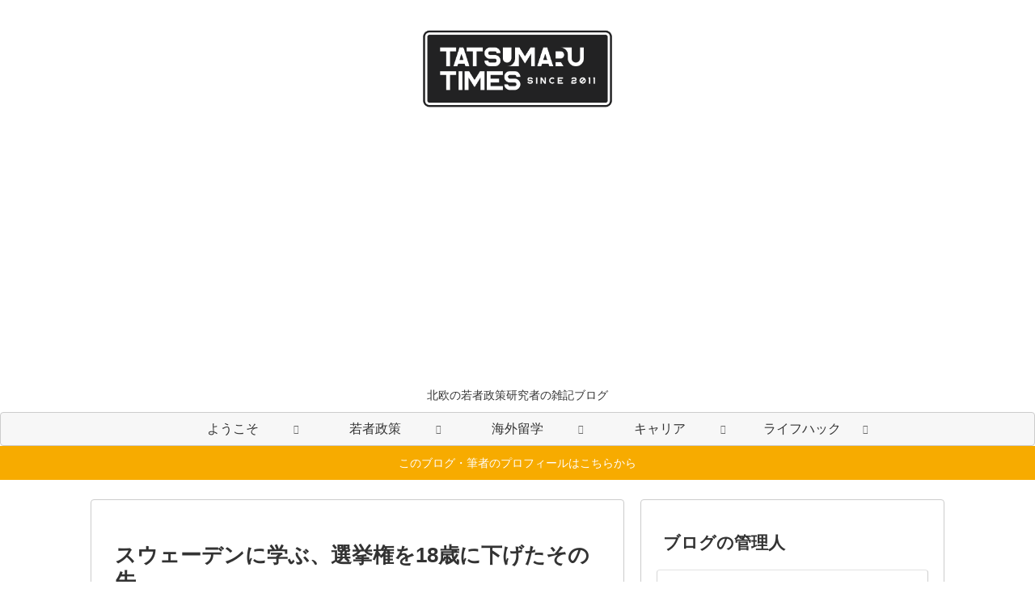

--- FILE ---
content_type: text/html; charset=utf-8
request_url: https://www.google.com/recaptcha/api2/aframe
body_size: 264
content:
<!DOCTYPE HTML><html><head><meta http-equiv="content-type" content="text/html; charset=UTF-8"></head><body><script nonce="_e2VGeSD3XmfteVVr0g_Eg">/** Anti-fraud and anti-abuse applications only. See google.com/recaptcha */ try{var clients={'sodar':'https://pagead2.googlesyndication.com/pagead/sodar?'};window.addEventListener("message",function(a){try{if(a.source===window.parent){var b=JSON.parse(a.data);var c=clients[b['id']];if(c){var d=document.createElement('img');d.src=c+b['params']+'&rc='+(localStorage.getItem("rc::a")?sessionStorage.getItem("rc::b"):"");window.document.body.appendChild(d);sessionStorage.setItem("rc::e",parseInt(sessionStorage.getItem("rc::e")||0)+1);localStorage.setItem("rc::h",'1768808147007');}}}catch(b){}});window.parent.postMessage("_grecaptcha_ready", "*");}catch(b){}</script></body></html>